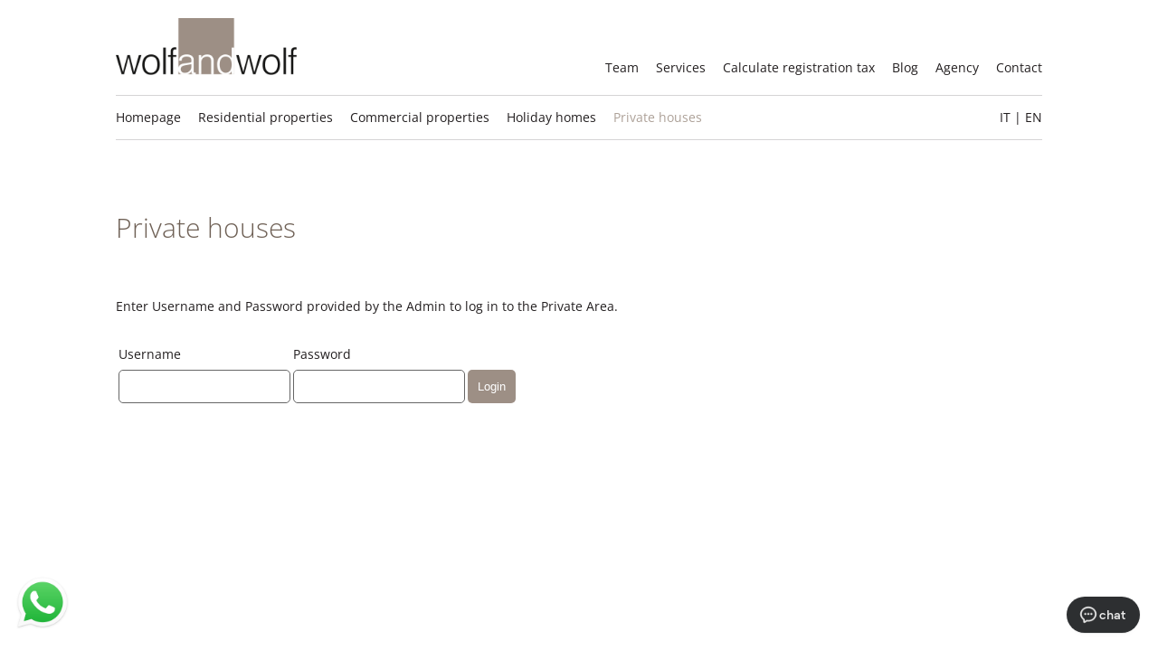

--- FILE ---
content_type: text/html; charset=UTF-8
request_url: https://wolfandwolf.it/private.php?lang_id=2
body_size: 3776
content:

<!DOCTYPE html>
<html lang="en">
<head>
<meta http-equiv="Content-Type" content="text/html; charset=UTF-8" />
<title>Wolf and Wolf - real estate milano, annunci immobiliari centro milano, investimenti immobiliari milano, immobili di prestigio milano, agenzia immobiliare milano, agenzie immobiliari lusso milano, compravendita immobiliare, agenzie immobiliari milano centro, agenzie immobiliari internazionali milano</title>
<meta name="keywords" content="real estate milano, annunci immobiliari centro milano, investimenti immobiliari milano, immobili di prestigio milano, agenzia immobiliare milano, agenzie immobiliari lusso milano, compravendita immobiliare, agenzie immobiliari milano centro, agenzie immobiliari internazionali milano">
<meta name="description" content="Wolf and Wolf">
<meta name="DC.Title" content="Wolf and Wolf">
<meta name="author" content="Eden Design">
<meta name="copyright" content="Wolf and Wolf">
<meta name="owner" content="Wolf and Wolf" />
<meta name="robots" content="index, follow">
<meta name="viewport" content="width=device-width">
<meta name="facebook-domain-verification" content="2ckica9rd8v240el0mo2rlfth1jpx9" />

<link rel="shortcut icon" href="favicon.ico" type="image/x-icon">
<link rel="icon" href="favicon.ico" type="image/x-icon">
<link rel="apple-touch-icon" href="/favicon.png">

<link href="ww_style.css" rel="stylesheet" type="text/css" />

<!-- JQUERY -->
<script type="text/javascript" src="js/jquery-1.11.0.min.js"></script>
<script type="text/javascript" src="js/jquery-migrate-1.2.1.min.js"></script>
<script type="text/javascript" src="js/jquery.cycle.all.latest.js"></script>

<!-- FANCYBOX -->
<link type="text/css" href="js/jquery.fancybox.css" rel="stylesheet" media="screen" />
<script type="text/javascript" src="js/jquery.fancybox.pack.js"></script>
<script type="text/javascript" src="js/jquery.easing.pack.js"></script>

<script src="js/masonry.pkgd.min.js"></script>

<!-- SLICK -->
<link rel="stylesheet" type="text/css" href="js/slick.css"/>
<script type="text/javascript" src="js/slick.js"></script>

<script>
    var $anchor = '';
           $(function() {
               $('#totop, .riempimento_1, .up, .sposta').bind('click',function(event){
                   $('#menu-mobile').fadeOut(500);
           $anchor = $(this);                  
                   $('body,html').stop().animate({
                       scrollTop: ($($anchor.attr('href')).offset().top-89)
                   }, 800,'easeInOutExpo');
        event.preventDefault();
                });
           });
</script>

<script type="text/javascript">
$(document).ready(function() {

    $("a.group").fancybox({ 'overlayColor': 'white', 'overlayOpacity': 0.9, 'zoomSpeedIn': 300, 'zoomSpeedOut': 200});  

    $('#slideshow').slick({
		fade: true,
		autoplay:true,
		autoplaySpeed: 6000,
		pauseOnHover: false,
        prevArrow: '<div class="prev"><img class="slick_prev" src="images/arrow_prev.png"></div>',
        nextArrow: '<div class="next"><img class="slick_next" src="images/arrow_next.png"></div>'
    });	
	
	$('#slideshow_contatti').slick({
		fade: true,
		autoplay:true,
		autoplaySpeed: 6000,
		pauseOnHover: false,
        prevArrow: '<div class="prev"><img class="slick_prev" src="images/arrow_prev.png"></div>',
        nextArrow: '<div class="next"><img class="slick_next" src="images/arrow_next.png"></div>'
    });	
	
	$('#slideshow_valutazione').slick({
		fade: true,
		autoplay:true,
		autoplaySpeed: 6000,
		pauseOnHover: false,
        prevArrow: '<div class="prev"><img class="slick_prev" src="images/arrow_prev.png"></div>',
        nextArrow: '<div class="next"><img class="slick_next" src="images/arrow_next.png"></div>'
    });	
	
	var altezza = $(window).height(); 
    var larghezza = $(window).width();
	var larghezza_immobile = $('.immobile').width();
	var larghezza_gall_image = $('.gall_image').width();	
 
    $('#slideshow').css('height', altezza);
    $('.slide').css('height', altezza);
    $('.immagine_slide').css('height', altezza);
    $('.overlay').css('height', altezza);
	$('.immagine_immobile').css('height', larghezza_immobile/1.5);	
	$('.gall_image').css('height', larghezza_gall_image/1.6);
	$('.riempimento_1').css('height', '100%');
	
	var altezza_gall_image = $('.gall_image').height();	
	$('.dettaglio_box').css('height', altezza_gall_image/2.08);
	
	var altezza_dettaglio_box = $('.dettaglio_box').height();
	$('.boxes img').css('top', altezza_dettaglio_box/2-20);
		
	$('.riempimento_2').hide();
	$('#trigger_gallery').hide();		
		
	$('#trigger_video').click(function() {
		$('.riempimento_1').fadeOut(200, function() {
			$('.riempimento_2').fadeIn();
			$('#trigger_video').hide();
			$('#trigger_gallery').show();
		});
	});		
		
	$('#trigger_gallery').click(function() {
		$('.riempimento_2').fadeOut(200, function() {
			$('.riempimento_1').fadeIn();
			$('#trigger_gallery').hide();
			$('#trigger_video').show();
		});
	});
	
	$('#ham').click(function() {
		$('.bottom_navigation').fadeIn(200);
		$('.top_navigation').addClass('fixato');
		$('body').css('overflow', 'hidden');		
	});
	
	$('#close').click(function() {
		$('.bottom_navigation').fadeOut(200);
		$('.top_navigation').removeClass('fixato');
		$('body').css('overflow', 'unset');
	});
	
	var larghezza_immagine_servizio = $('.immagine_servizio').width();	
	$('.immagine_servizio').css('height', larghezza_immagine_servizio / 2);
});
	
$(window).load(function() {		
		
	$('#gallery').masonry({
    	itemSelector: '.group'
    });		
});	
	
$(window).resize(function() {
		
	var altezza = $(window).height(); 
    var larghezza = $(window).width();
	var larghezza_immobile = $('.immobile').width();
	var larghezza_gall_image = $('.gall_image').width();	
 
    $('#slideshow').css('height', altezza);
    $('.slide').css('height', altezza);
    $('.immagine_slide').css('height', altezza);
	$('.immagine_slide').css('width', larghezza);
    $('.overlay').css('height', altezza);
	$('.overlay').css('width', larghezza);
	$('.slide').css('width', larghezza);
	$('.immagine_immobile').css('height', larghezza_immobile/1.5);
	$('.gall_image').css('height', larghezza_gall_image/1.6);
	$('.riempimento_1').css('height', '100%');
	
	var larghezza_immagine_servizio = $('.immagine_servizio').width();	
	$('.immagine_servizio').css('height', larghezza_immagine_servizio / 2);
	
	var altezza_gall_image = $('.gall_image').height();	
	$('.dettaglio_box').css('height', altezza_gall_image/2.08);
		
	var altezza_dettaglio_box = $('.dettaglio_box').height();
	$('.boxes img').css('top', altezza_dettaglio_box/2-20);

    $('#slideshow').slick({
		fade: true,
		autoplay:true,
		autoplaySpeed: 6000,
		pauseOnHover: false,
        prevArrow: '<div class="prev"><img class="slick_prev" src="images/arrow_prev.png"></div>',
        nextArrow: '<div class="next"><img class="slick_next" src="images/arrow_next.png"></div>'
    });	
	
});	
</script>

<script src="https://wosnic-voice-ball-3ffd2d055517.herokuapp.com/api/embed" data-project-id="628" data-color="392f7c" data-bg-color="392f7c" data-ball-size="80" data-loading="lazy" data-class="wosnic-widget-iframe"> </script>
<script src="https://wosnic-widget-script-11a901c00ee3.herokuapp.com/?serviceId=68e8b936843773b286ccdbff"></script>

</head>
<body>

<div id="navigation">

	<div class="wrapper">

		<div class="top_navigation">

			<a href="homepage"><img src="images/logo_wolfandwolf.png" id="logo_home" alt="Wolf&Wolf" border="0"></a>
			<a href="homepage"><img src="images/logo_wolfandwolf_black.png" id="logo" alt="Wolf&Wolf" border="0"></a>
			
			<img src="images/ham.png" id="ham" class="mobile" alt="Menu" border="0">

			<div class="menu_right nomobile">
				<a href="team" class="menubutt ">Team</a>
				<a href="services" class="menubutt ">Services</a>
				<a href="calculate-registration-tax" class="menubutt ">Calculate registration tax</a>
				<a href="en-blog" class="menubutt ">Blog</a>
				<a href="agency" class="menubutt ">Agency</a>
                <a href="contact" class="menubutt ">Contact</a>
			</div>

		</div>

		<div class="bottom_navigation">
			
			<img src="images/logo_wolfandwolf.png" id="logo_mobile" class="mobile" alt="Wolf&Wolf" border="0">			
			<img src="images/close.png" id="close" class="mobile" alt="Close" border="0">

			<div class="menu_left">
				<a href="homepage" class="nomobile menubutt ">Homepage</a>
				<a href="residential-properties" class="menubutt ">Residential properties</a>
				<a href="commercial-properties" class="menubutt ">Commercial properties</a>
				<a href="holidays-properties" class="menubutt ">Holiday homes</a>
				<a href="private-houses" class="menubutt active">Private houses</a>			
			</div>
			
			<div class="menu_right mobile">
				<a href="team" class="menubutt ">Team</a>
				<a href="services" class="menubutt ">Services</a>
				<a href="property-valuation" class="menubutt mobile ">Property Valuation</a>
                <a href="certify-property" class="menubutt mobile ">Certify Property</a>
				<a href="calculate-registration-tax" class="menubutt ">Calculate registration tax</a>
                <a href="en-blog" class="menubutt ">Blog</a>
				<a href="agency" class="menubutt ">Agency</a>   
                <a href="contact" class="menubutt ">Contact</a>              
			</div>
			
			<div class="menu_right">
				<a href="private.php?lang_id=1&id=0" class="menubutt lang">IT</a>
				<span class="sep_lang">|</span>
				<a href="private.php?lang_id=2&id=0" class="menubutt lang">EN</a>
			</div>

		</div>

	</div>

</div>


	<style type="text/css">
		
		#navigation {
    		position: relative;
    		color: #231F20;
		}		
		a.menubutt {
    		color: #231F20 !important;
		}		
		.bottom_navigation {
    		border-top: 1px solid #231f2030;
    		border-bottom: 1px solid #231f2030;
		}		
		#logo_home {
			display:none;
		}		
		#logo {
			display: inline-block;
		}		
		#ham {
			filter:brightness(0);
		}
		
		@media screen and (max-width: 999px) {
			
			.top_navigation {
				border-bottom: 1px solid #231f2030;
			}
		}

	</style>
    

<div id="main">

    <div class="sezione">
    
        <div class="wrapper">
        
            <div class="separatore"></div>
            <div class="separatore"></div>				
            <div class="separatore"></div>
            <div class="title">Private houses</div>
            
            <div class="separatore"></div>
            
                        
            	Enter Username and Password provided by the Admin to log in to the Private Area.                <div class="separatore"></div>
                
                <form action="private.php?lang_id=2" method="POST" style="display:inline;" id="private_houses_form">
                    <table border="0" align="left" cellpadding="0" cellspacing="3">
                    
                    <tr>
                      <td>Username<br/><input type="text" name="login_user" id="kt_login_user" value="" /></td>
                      <td>Password<br/><input type="password" name="login_password" id="kt_login_password" value="" /></td>
                      <td>&nbsp;<br/><input type="submit" name="login" id="kt_login1" value="Login" /></td>
                    </tr>
                    </table>
                </form>
            
                <div class="separatore"></div>
                <div class="separatore"></div>
                <div class="separatore"></div>
                <div class="separatore"></div>
                <div class="separatore"></div>				
                <div class="separatore"></div>
			
			            
            
            <div class="separatore"></div>
            <div class="separatore"></div>				
            <div class="separatore"></div>
            <div class="separatore"></div>
            <div class="separatore"></div>
            <div class="separatore"></div>				
            <div class="separatore"></div>
            <div class="separatore"></div>
            <div class="separatore"></div>				
            <div class="separatore"></div>
            
        </div>
        
    </div>
    
</div>

<div class="separatore"></div>

<div id="footer">

	<a style="position:fixed;bottom:15px;left:15px;z-index:2147483648 !important;" href="https://wa.me/3534804754" target="_blank"><img src="images/WhatsApp_icon.png" alt="WhatsApp" title="WhatsApp" width="64" border="0" /></a>

	<div class="wrapper">

		<img src="images/logo_wolfandwolf.png" class="logo_footer" border="0" alt="Wolf&Wolf">

		<div class="separatore"></div>

		<div class="col_foo col_foo_1">
			© Wolf and Wolf Srl a socio unico
			<br /><br />
			Sede operativa:<br />
            Via Bernardino Telesio, 23 A<br />
			20145 Milano<br /><br />
			<a href="mailto:info@wolfandwolf.it">info@wolfandwolf.it</a><br />
			t. +39 02 84964381
		</div>

		<div class="col_foo col_foo_2">
			Sede legale:<br /><br />
			Via Giovanni Mayr, 10<br />
            20122 Milano<br />
			<a href="mailto:info@wolfandwolf.it">wolfandwolfsrl@legalmail.it</a><br />
			CF e P.IVA 08838740960 <br />
			REA MI-2052329<br />
            Capitale Sociale € 10.000,00 i.v.
		</div>

		<div class="col_foo col_foo_3">
			<a href="residential-properties" class="footerbutt ">
			Residential properties</a><br />
			<a href="commercial-properties" class="footerbutt ">
			Commercial properties</a><br />
			<a href="holidays-properties" class="footerbutt ">
			Holidays properties</a><br />
			<a href="private-houses" class="footerbutt ">
			Private houses</a>		<br />	
			<a href="team" class="footerbutt ">Team</a><br />
			<a href="services" class="footerbutt ">
			Services</a><br />
            <a href="agency" class="footerbutt ">Agency</a><br />  
			<a href="contact" class="footerbutt ">
			Contact</a>
		</div>

		<div class="col_foo col_foo_4">
			<a href="certify-property" class="footerbutt">
			Certify property</a><br />
			<a href="property-valuation" class="footerbutt">
			Valuate your property with us</a><br />
			<a target="_blank" href="https://www.iubenda.com/privacy-policy/82761547" class="footerbutt">Privacy policy</a><br />
			<a href="#" class="iubenda-cs-preferences-link footerbutt">Cookie Policy</a><br />
            <br />
			<a href="private.php?lang_id=1&id=0">IT</a>
			<span class="foosep">|</span>
			<a href="private.php?lang_id=2&id=0">EN</a>
			<br /><br />
			<div class="socials">
				<a target="_blank" href="https://www.linkedin.com/company/wolf-and-wolf-s.r.l."><img src="images/in.png" alt="LinkedIn" border="0"></a>
				<a target="_blank" href="https://facebook.com/wolfandwolfmilano"><img src="images/fb.png" alt="Facebook" border="0"></a>
				<a target="_blank" href="https://www.instagram.com/wolf.and.wolf.immobiliare/"><img src="images/ig.png" alt="Instagram" border="0"></a>
				<a target="_blank" href="https://www.google.it/maps/place/Wolf+and+Wolf+S.r.l./@45.4705395,9.1600796,17z/data=!3m1!4b1!4m6!3m5!1s0x4786c15202f242d3:0x703cb00113a5e9c0!8m2!3d45.4705358!4d9.1626545!16s%2Fg%2F11cp5zmwjz?entry=ttu"><img src="images/maps.png" alt="Google Maps" border="0"></a>
				<a href="en-blog"><img src="images/blog.png" alt="Blog" border="0"></a>
			</div>			
			<a href="#navigation" class="up mobile"><img src="images/up.png" alt="Up" border="0"></a>
		</div>

	</div>

</div>

        
<script type="text/javascript">
var _iub = _iub || [];
_iub.csConfiguration = {"invalidateConsentWithoutLog":true,"consentOnContinuedBrowsing":false,"lang":"en-GB","floatingPreferencesButtonDisplay":"bottom-right","siteId":2526178,"perPurposeConsent":true,"cookiePolicyId":82761547, "banner":{ "closeButtonRejects":true,"acceptButtonDisplay":true,"customizeButtonDisplay":true,"explicitWithdrawal":true,"position":"float-bottom-center","acceptButtonColor":"#716359","acceptButtonCaptionColor":"white","customizeButtonColor":"#ada198","customizeButtonCaptionColor":"white","rejectButtonColor":"#c7c7c6","rejectButtonCaptionColor":"white","textColor":"#686868","backgroundColor":"#ffffff","rejectButtonDisplay":true,"listPurposes":true }};
</script>
<script type="text/javascript" src="//cdn.iubenda.com/cs/iubenda_cs.js" charset="UTF-8" async></script>
        

<style type="text/css">
.iubenda-tp-btn iubenda-cs-preferences-link {
	z-index: 0 !important;
	display: none !important;
	opacity: 0 !important;
}
.iubenda-tp-alert-btn[data-tp-float]:not([data-tp-anchored]), .iubenda-tp-btn:not(.iubenda-floatable-tb-btn)[data-tp-float]:not([data-tp-anchored]), .iubenda-uspr-btn[data-tp-float]:not([data-tp-anchored]) {
    margin: 16px !important;
    opacity: 0 !important;
}
</style>
</body>
</html>

--- FILE ---
content_type: text/css
request_url: https://wolfandwolf.it/ww_style.css
body_size: 4803
content:
* {margin:0; padding:0;}

@font-face {
    font-family: 'Eden-Regular';
    src: url('fonts/Eden-Regular.eot');
    src: url('fonts/Eden-Regular.eot?#iefix') format('embedded-opentype'),
        url('fonts/Eden-Regular.woff2') format('woff2'),
        url('fonts/Eden-Regular.woff') format('woff'),
        url('fonts/Eden-Regular.ttf') format('truetype'),
        url('fonts/Eden-Regular.svg#HeldaneText-Regular') format('svg');
    font-weight: normal;
    font-style: normal;
    font-display: swap;
}

@font-face {
    font-family: 'Cormorant-Regular';
    src: url('fonts/Cormorant-Regular.eot');
    src: url('fonts/Cormorant-Regular.eot?#iefix') format('embedded-opentype'),
        url('fonts/Cormorant-Regular.woff2') format('woff2'),
        url('fonts/Cormorant-Regular.woff') format('woff'),
        url('fonts/Cormorant-Regular.ttf') format('truetype'),
        url('fonts/Cormorant-Regular.svg#Cormorant-Regular') format('svg');
    font-weight: normal;
    font-style: normal;
    font-display: swap;
}



@font-face {
    font-family: 'OpenSans-Medium';
    src: url('fonts/OpenSans-Medium.eot');
    src: url('fonts/OpenSans-Medium.eot?#iefix') format('embedded-opentype'),
        url('fonts/OpenSans-Medium.woff2') format('woff2'),
        url('fonts/OpenSans-Medium.woff') format('woff'),
        url('fonts/OpenSans-Medium.ttf') format('truetype'),
        url('fonts/OpenSans-Medium.svg#OpenSans-Medium') format('svg');
    font-weight: normal;
    font-style: normal;
    font-display: swap;
}

@font-face {
    font-family: 'OpenSans-Light';
    src: url('fonts/OpenSans-Light.eot');
    src: url('fonts/OpenSans-Light.eot?#iefix') format('embedded-opentype'),
        url('fonts/OpenSans-Light.woff2') format('woff2'),
        url('fonts/OpenSans-Light.woff') format('woff'),
        url('fonts/OpenSans-Light.ttf') format('truetype'),
        url('fonts/OpenSans-Light.svg#OpenSans-Light') format('svg');
    font-weight: normal;
    font-style: normal;
    font-display: swap;
}

@font-face {
    font-family: 'OpenSans-Regular';
    src: url('fonts/fonts/OpenSans-Regular.eot');
    src: url('fonts/OpenSans-Regular.eot?#iefix') format('embedded-opentype'),
        url('fonts/OpenSans-Regular.woff2') format('woff2'),
        url('fonts/OpenSans-Regular.woff') format('woff'),
        url('fonts/OpenSans-Regular.ttf') format('truetype'),
        url('fonts/OpenSans-Regular.svg#OpenSans-Regular') format('svg');
    font-weight: normal;
    font-style: normal;
    font-display: swap;
}

body {
    font-family: 'OpenSans-Regular';
    font-size: 14px;
	line-height: 20px;
    color: #231F20;
	min-width: 520px;
}

#slideshow {
    width: 100%;
}
#slideshow_contatti {
    width: 100%;
	height: 300px;
}
#slideshow_valutazione {
    width: 100%;
	height: 600px;
}
.slide_contatti .immagine_slide {
	width: 100%;
	height: 300px !important;
}
.slide_valutazione .immagine_slide {
	width: 100%;
	height: 600px !important;
}
.slide, .immagine_slide, .overlay {
    width: 100%;
    background-size: cover;
    background-position: center center;
}

.slideinfo {
    position: absolute;
    color: white;
    z-index: 9;
    bottom: 60px;
    left: 10%;
}

.slide {
	position: relative;
}
.homespecial {
	background-image: url(images/milano.jpg);
	background-size: 75%;
	background-position: right -150px;
	background-repeat: no-repeat;
}
.overlay {
    position: absolute;
	z-index:8
}
ul {
	list-style: inside;
}
.overlay {
    background: rgb(0,0,0);
    background: linear-gradient(0deg, rgba(0,0,0,0.5032606792717087) 0%, rgba(0,0,0,0) 50%, rgba(0,0,0,0.5) 100%);
}

.slidetitle {
    font-size: 46px;
    line-height: 44px;
    font-family: 'Cormorant-Regular';
    position: absolute;
    color: white;
    z-index: 9;
    bottom: 140px;
	width: 40%;
    left: 10%;
}

.slidesubtitle {
    text-transform: uppercase;
	
	position: absolute;
    color: white !important;
    z-index: 9;
    bottom: 80px;
    right: 10%;
}

.slidesubtitle:hover {
	opacity:.8;
}

.slidesubtitle img {
    display: inline-block !important;
    filter: brightness(100);
}

#navigation {
    position: absolute;
    top: 20px;
    left: 0;
    width: 100%;
    color:white;
    z-index: 99;
}

#logo {
    width: 200px;
    float:left;
	display: none;
}

#logo_home {
    width: 200px;
    float:left;
}

.menu_right {
    float: right;
}

.menu_left {
    float: left;
}

.menu_right .menubutt {
    margin: 0px 0px 0px 15px;
}
.menu_left .menubutt {
    margin: 0px 15px 0px 0px;
}

.slick-slide {
	widows: 100% !important;
	height: 100% !important;
}
.lang {
    margin:0 !important;
}

.top_navigation {
    overflow: hidden;
}

.top_navigation .menu_right {
    margin-top:45px;
}

.logo_paragrafo {
	    max-width: 200px;
}

.bottom_navigation {
    overflow: hidden;
    padding: 14px 0px;
    border-top: 2px solid #ffffff5e;
    border-bottom: 2px solid #ffffff5e;
    margin-top: 20px;
}

a.menubutt {
    color:white !important;
	padding-bottom: 2px;
}

.wrapper {
    width: 80%;
    margin: 0 auto;
	max-width: 1600px;
}

#footer {
    background-color: #231F20;
	background-image: url(images/footer_back.jpg); 
	background-position: center center;
	background-size: cover;
    padding: 50px 0px 70px 0px;
    color: white;
    overflow: hidden;
    font-size: 12px;
}
.logo_footer {
    width: 190px;
}

.footerbutt {
    color: white !important;
    display: inline-block;
}

#footer a {
    color: white !important;
}

#footer a:hover {
	color:#ada198 !important;
}

#bottom_footer {
    border-top: 1px solid #ffffff5e;
    padding: 11px 0px 11px 0px;
    display: inline-block;
    width: 100%;
    margin-top: 70px;
}

.separatore {
    height: 30px;
}

.col_foo {
    display: inline-block;
    width: 25%;
    margin-top: 30px;
}
.col_foo_4 {
    width: 23%;
}

.footerbutt img {
    width: 20px;
    display: inline-block;
    vertical-align: middle;
    margin-top: -4px;
    margin-right: 10px;
}

.socials {
    margin-top: -7px;
}

.socials img {
    width: 20px;
    display: inline-block;
    margin-right: 5px;
}

.title {
    color: #6F6156;
    font-size: 30px;
    font-family: 'OpenSans-Light';
    margin-bottom: 20px;
    line-height: 54px;
	display: inline-block;
}

.title_immobile {
	font-family: 'Cormorant-Regular';
}

.name_team_member {
	font-family: 'Cormorant-Regular';
	font-size: 30px;
}

.image_team_member {
	 width: 35%;
	display: inline-block;
    vertical-align: top;
}

.image_post {
	width: 25%;
	display: inline-block;
    vertical-align: top;
}

.owner .image_team_member {
	 width: 30%;
	display: inline-block;
    vertical-align: top;
}

.owner .text_team_member {
    width: 65%;
}

.owner {
	border-bottom:none !important;
	 width: 70% !important;
}

.image_team_member img {
	width: 100%;
}

.image_post img {
	width: 100%;
}

.team_member {
    /* width: 70%; */
    padding-bottom: 40px;
    margin-bottom: 40px;
    width: 46%;
    /* border-bottom: 1px solid #231f2030; */
    display: inline-block;
    margin-right: 3%;
}

.post_item {
	padding-bottom: 40px;
    margin-bottom: 40px;
    width: 46%;
    display: inline-block;
    margin-right: 3%;
	vertical-align: top;
}

.radio {
	display: inline-block;
}
.radio label {
	margin-left: 5px;
	margin-right: 10px;
}

.highlighted {
	border-bottom: none !important;
	width: 97% !important;
}

.highlighted .image_post {
	width: 40%;
	display: inline-block;
    vertical-align: top;
}

.highlighted .text_post {
    width: 55%;
}

.title_post {
    font-family: 'Cormorant-Regular';
    font-size: 30px;
    display: block;
    margin-top: 13px;
    line-height: 32px;
}

.title_post_detail {
    font-family: 'Cormorant-Regular';
    font-size: 40px;
    display: block;
    margin-top: 13px;
    line-height: 42px;
}

.testo_pagina {
	 width: 70%;
}
.text_team_member {
    width: 60%;
	margin-top:10px;
    display: inline-block;
    vertical-align: top;
    margin-left: 4%;
}

.line {
    height: 1px;
    background-color:  #231f2030;
    margin-bottom: 90px;
}

.text_post {
    width: 70%;
	/* margin-top: 10px; */
    display: inline-block;
    vertical-align: top;
    margin-left: 4%;
}

.servizio {
	width: 32%;
    display: inline-block;
    margin: 0.8%;
}

.immagine_servizio {
    width: 100%;
    height: 200px;
    background-size: cover;
    background-position: center center;
    display: inline-block;
    vertical-align: top;
	margin-bottom: 25px;
}

.testo_servizio {
    display: inline-block;
    vertical-align: top;
    width: 100%;
    margin-left: 0;
}

.dettaglio_icone {
	margin-top:20px;
}

.dettaglio_moreinfo span {
    float: left;
    padding: 7px 10px;
    margin: 5px 5px 0px 0px;
    border: 1px solid #ccc;
}


.dettaglio_moreinfo {
	    overflow: hidden;
}
.minititle {
    color:#6F6156;
    font-size: 21px;
    font-family: 'OpenSans-Light';
    margin-bottom: 20px;
	    display: inline-block;
}

.subtitle {
    text-transform: uppercase;
    color:#6F6156;
	display: none;
}

.colonna_sx {
    width: 47%;
    margin-right: 2%;
    display: inline-block;
    vertical-align: middle;
}

.colonna_dx {
    width: 47%;
    margin-left: 2%;
    display: inline-block;
    vertical-align: middle;
}

.icon_arrow {
    width: 22px;
    display: inline-block;
    vertical-align:middle;
    margin-left: 8px;
    margin-top: -1px;
}

.butt {
    border: 1px solid black;
    border-radius: 5px;
    padding: 7px 20px 7px 20px;
    display: inline-block;
	cursor:pointer;
}


.butt:hover > img {
	filter:brightness(10);
}
.butt_right {
    float: right;
    margin-top: 0px;
}

.butt.butt_white {
    background-color:white !important;
    border-color:white !important;
}
.butt.butt_home {
    background-color:white !important;
    border-color:white !important;
	position: absolute;
	bottom: 70px;
	left: 10%;
	width: 150px;
	z-index: 999999;
	
}
.butt:hover {
	background-color:#9D8F85 !important;
	color:white;
	border: 1px solid #9D8F85 !important;
}

.butt img {
	-webkit-transition: all 0.5s;
    -moz-transition: all 0.5s;
}

.fascia_immagine {
    padding:60px 0px;
    color: white;
	    background-size: cover;
    background-position: center center;
}

.fascia_immagine .title {
    color: white;
}

.in_evidenza {
	background-color:#f2f2f2;
}

.immobile {
    background-color: white;
    overflow: hidden;
    display: inline-block;
    width: 32%;
    margin: 0.8%;
	vertical-align: top;
	box-shadow: 0px 0px 23px #cccccc61;
	-webkit-transition: all 0.5s;
    -moz-transition: all 0.5s;
}

.immobile:hover {
	filter: none !important;
	    /*box-shadow: 0px 0px 10px #00000078;*/
}

.immagine_immobile {
    background-image: url(images/slide.jpg);
    background-size: 100% 100%;
    background-position: center center;
	position: relative;
	-webkit-transition: all 0.5s;
    -moz-transition: all 0.5s;
}

.immobile:hover > .immagine_immobile {
	   background-size: 110% 110%;
}

.ico {
    background-color: white;
    overflow: hidden;
    display: inline-block;
    width: 32%;
	height: 200px;
    margin: 0.5%;
	vertical-align: top;
	-webkit-transition: all 0.5s;
    -moz-transition: all 0.5s;
	background-size: cover;
	background-position: center center;
}

.overlay_quadrato_box {
	position: absolute;
    z-index: 1;
    width: 100%;
    height: 100%;
    background-color: #00000061;
}


.tipologia {
    margin-left: 5%;
    color: white;
    text-transform: uppercase;
	font-size:11px;
	bottom:20px;
	z-index: 9;
	position: absolute;
}

.badge {
    background-color: #6F6156;
    display: inline-block;
    color: white;
    padding: 4px 10px;
    border-radius: 5px;
    margin-top: 20px;
    margin-left: 5%;
	z-index: 9;
	position: relative;
}
.sepino {
	color: #CCCCCC;
}
.prezzo {
    color: white;
    text-transform: uppercase;
	font-size: 17px;
	z-index: 9;
	position: relative;
}

.overlay_lista_immobile {
    background: rgb(0,0,0);
    background: linear-gradient(0deg, rgba(0,0,0,0.5032606792717087) 0%, rgba(0,0,0,0) 100%);
    position: absolute;
    width: 100%;
    height: 100%;
    top: 0;
    opacity: .6;
}

.info_immobile {
	padding: 5%;
}

.infos {
	color:#6F6156;
}

.nome_immobile {
    font-size: 16px;
    margin-top: 10px;
    margin-bottom: 5px;
}

.sep {
    height: 14px;
    width: 1px;
    background-color: #c3c3c3;;
    position: relative;
    display: inline-block;
    vertical-align: middle;
    margin: 0px 2px;
}

.dati {
}

.dato {
    color: #6F6156;
    width: 31%;
    display: inline-block;
    margin-top: 24px;
}

.dato span {
	color:#231F20;
}

.colonna_mappa svg {
	width:390px;
	height: 390px;
}

.colonna_mappa {
	text-align: center;
}
.blocco {
    width: 24%;
    display: inline-block;
    background-size: cover;
    background-position: center center;
    margin: 0.8%;
    color: white !important;
    font-size: 22px;
    padding: 55px 4%;
    font-family: 'OpenSans-Light';
	position: relative;
}

.blocco span {
    position: relative;
    z-index: 9;
}

.overlay_blocco {
    background: rgb(0,0,0);
    background: linear-gradient(90deg, rgba(0,0,0,0.5032606792717087) 0%, rgba(0,0,0,0) 100%);
    position: absolute;
    width: 100%;
    height: 100%;
    top: 0;
    left: 0;
    z-index: 0;
}

svg g:hover > path {
	fill: #D1C6BD;
}

.slick_prev {
    display: inline;
    position: absolute;
    z-index: 999;
    left: 2%;
    top: 50%;
    margin-left: 40%;
	opacity:0;
	-webkit-transition: all 0.8s;
    -moz-transition: all 0.8s;
}

.slick_next {
    display: inline;
    position: absolute;
    z-index: 999;
	opacity:0;
    top: 50%;
    margin-left: 40%;
	-webkit-transition: all 0.8s;
    -moz-transition: all 0.8s;
}

.next {
    display: block;
    height: 100%;
    position: absolute;
    top: 0;
    right: 0;
	z-index:1;
    padding: 0 10% 0px 0px;
}

.prev {
    display: block;
    height: 100%;
    position: absolute;
    top: 0;
    left: 0;
	z-index:1;
    padding: 0 10% 0px 0px;
}

.prev:hover > .slick_prev {
	opacity:1;
	margin-left: 36%;
}

.next:hover > .slick_next {
	opacity:1;
	margin-left: 44%;
}

.butt.submit {
	background-color:#ADA198;
	color:white !important;
	border-color:#ADA198;
}

.calcolo-compravendita p.submit input {
	background-color:#ADA198 !important;
	color:white !important;
	border:0 !important;
}

.calcolo-imposta p.submit input {
	background-color:#ADA198 !important;
	color:white !important;
	border:0 !important;
}


p.submit {
	display:inline-block;
}

.filtri {
    position: absolute;
	top: 230px;
	right: 10%;
	width: 80%;
	text-align: right;
}

.menubutt.active {
	/*border-bottom:1px solid #231F20;*/
	color:#ada198 !important;
}

.linea {
	height: 1px;
	background-color:#231f2030;
	width: 100%;
	margin:30px 0px;
}

.dettaglio_prezzo {
    font-size: 27px;
    font-family: 'OpenSans-Light';
    color: #6F6156;
    margin-top: 0px;
}

.dettaglio_icona {
    display: inline-block;
    margin: 16px 15px 0px 0px;
	font-family: 'OpenSans-medium';
}

.dettaglio_icona img {
    height: 19px;
    display: inline-block;
    vertical-align: middle;
    margin-top: -1px;
    margin-right: 9px;
}

.col_dettaglio_1 {
	width: 56%;
	display: inline-block;
}

.col_dettaglio_2 {
    width: 35%;
    display: inline-block;
    vertical-align: top;
    margin-left: 8%;
}

.col_info {
	    width: 40%;
    display: inline-block;
}

.col_info span {
	font-family: 'OpenSans-medium';
	text-transform: uppercase;
	display: block;
	margin:20px 0px;
}

.boxes {
    width: 27%;
    display: inline-block;
    vertical-align: top;
}

.dettaglio_box {
    position: relative;
    width: 100%;
    height: 156px;
    margin-right: 0;
    display: block;
    /*margin-bottom: 21px;*/
	margin-bottom: 7%;
	-webkit-transition: all 0.5s;
    -moz-transition: all 0.5s;
}

.dettaglio_box span {
    /* margin-top: 560px; */
    position: relative;
    margin-top: -35px;
    display: inline-block;
    vertical-align: top;
    text-align: center;
    width: 100%;
	color:white;
    text-transform: uppercase;
    font-size: 12px;
    font-family: 'OpenSans-Medium';
	z-index: 2;
}

.gall_image {
    display: inline-block;
    /* width: 90%; */
    width: 71%;
    margin-right: 1.5%;
}

.riempimento_1:hover {
	opacity:1;
	filter:brightness(1.2);
}

.riempimento_1 {
	display: inline-block;
    /* width: 90%; */
    width: 100%;
	height: 100%;
    background-size: cover;
    background-position: center center;
	position: relative;
}

.riempimento_2 {
	display:none;
}

.riempimento_2 iframe {
	    width: 100% !important;
    height: 100% !important;
}

.pic {
	width:100%;
	
}

#gallery .group {
	width:24%;
	display: inline-block;
	vertical-align:top;
	margin:0.4% 0.5%;
	
}

.boxes img {
    position: absolute;
    z-index: 9;
    width: 40px;
    left: 50%;
    top: 34%;
	margin-left: -20px;
}

#media .butt {
	position: absolute;
	margin-left: 30px;
	   z-index: 9;
	bottom:40px;
}

.quadrato_box {
    width: 100%;
    height: 100%;
    position: relative;
    background-size: cover;
    background-position: center center;
    top: 0;
    left: 0;
}

.icons_share img {
    height: 19px;
    display: inline-block;
    vertical-align: middle;
    margin-top: -1px;
    margin-right: 12px;
}

.icons_share {
	text-align:right;
	margin-top: 15px;
}

#info_form {
	box-shadow: 0px 0px 23px #cccccc61;
    padding: 9%;
    margin-top: 40px;
}

#info_form input, #info_form textarea {
    border-radius: 2px;
    padding: 7px 20px 7px 10px;
    border: 1px solid #a6a6a6;
    margin-right: 7px;
    box-shadow: none;
    width: 90%;
	margin-bottom:20px
}

#messaggio {
	font-family: 'OpenSans-Light';
}

#consenso {
	width: auto !important;
	margin-bottom: 0 !important;
}

.planimetria {
    width: 42%;
    margin-top: 20px;
    display: inline-block;
    margin: 20px 1%;
}

.invia {
    background-color: #ADA198 !important;
    width: 100% !important;
    color: white;
    border-radius: 25px !important;
}

#mappa {margin-bottom:-10px}

a:link, a:visited {
    text-decoration: none;
    color:#231F20;
	-webkit-transition: all 0.5s;
    -moz-transition: all 0.5s;
}

a:hover, a:active {
    text-decoration: none;
    filter:brightness(1.2);
}

.mobile {
	display: none !important;
}


.filtri select {
    border-radius: 5px;
    padding: 7px 32px 7px 13px;
    border-color: #a6a6a6;
    margin-right: 7px;
    max-width: 165px;
	font-family: 'Cormorant-Regular';
	font-size: 14px;
}
.filtri input {
	font-family: 'Cormorant-Regular';
	font-size: 14px;
}

#kt_login1 {
    background-color: rgb(157, 143, 133);
    color: white !important;
    border-color: transparent;
}
select {
    -webkit-appearance: none;
    -moz-appearance: none;
    appearance: none;
    background-image: url(images/down.png);
    color: #231F20 !important;
    background-size: 13px;
    background-position: 93% center;
    background-repeat: no-repeat;
    font-size: 13px;
    padding-right: 29px !important; 
	padding: 10px;
	border-radius: 5px;
	border: 1px solid #666666;
	max-width: 200px;
	margin-top: 7px;
	margin-bottom: 10px;
}
input {
    color: #231F20 !important;
    font-size: 13px;
	padding: 10px;
	border-radius: 5px;
	border: 1px solid #666666;
	max-width: 200px;
	margin-top: 7px;
	margin-bottom: 10px;
}

.submit {
	-webkit-appearance: none;
    -moz-appearance: none;
    appearance: none;
}

#main_stampa {
	max-width: 800px;
	width: 90%;
	margin: 0 auto;
	font-size: 12px;
    line-height: 17px;
}
	
#main_stampa .wrapper {
    width: 100%;
}

#main_stampa .separatore {
    height: 10px;
}

#footer_stampa {
	margin-top:30px;
}

#footer_stampa img {
	display:none;
}

#footer_stampa .separatore {
	display:none;
}
#footer_stampa #footer{
	background-color: transparent;
	color: #021420;
	border-top: 1px solid #cccccc;
	padding:30px 0px 50px 0px;
	background-image: none;
}

#footer_stampa .wrapper {
	max-width:800px;
}	

#footer_stampa #footer a:link{
	color: #021420 !important;
}

#footer_stampa #footer .col_foo_3, #footer_stampa #footer .col_foo_4 {
    display:none;
}

#footer_stampa .col_foo {
	margin-top:0;
}



@media screen and (max-width: 1199px) {
	
	body {
		min-width: auto;
	}
	
	.mobile {
	display: block !important;
}
	
	.nomobile {
	display: none !important;
}
	
	#ham {
		
    width: 26px;
    position: absolute;
    right: 0;
    top: 28px;
	z-index: 99;
	
	}
	
	#close {
    width: 21px;
    position: absolute;
    right: 5%;
    top: 51px;
    z-index: 99;
}
	
	.top_navigation {
    overflow: hidden;
    padding-bottom: 25px;
    border-bottom: 1px solid #ffffff5e;
    z-index: 9;
    position: relative;
		height: 50px;
		
}
	
	.fixato {
		width: 90%;
		position: fixed;
		
	}
	
	.colonna_mappa svg {
    	width: 100%;
	}
	
	.colonna_sx {
    	width: 100%;
		margin-right:0;
	}
	
	.colonna_dx {
		width: 100%;
    	margin-left: 0;
	}
	
	.wrapper {
    width: 90%;
	}
	
	.blocco {
    	width: 92%;
    	margin: 10px 0px;
    	padding: 55px 4%;
	}
	
	.separatore {
    	height: 20px;
	}
	
	.title {
    	font-size: 25px;
    	line-height: 32px;
	}
	
	.butt.mobile {
		display: inline-block !important;
	}
	
	.butt_right {
    	float: left;
	}
	
	.immobile {
    	width: 100%;
    	margin: 10px 0px;
	}
	
	.immagine_immobile {
		height: 200px;
	}
	
	.lista_immobili {
		margin-top: 10px;
	}
	
	.slidetitle {
    	font-size: 26px;
    	line-height: 26px;
		font-weight: bold;
		letter-spacing:-1px;
		left: 5%;
		bottom: 168px;
		width: 90%;
	}
	
	.slide .butt {
		left: 5%;
		margin-bottom: 40px;
	}
	
	.slidesubtitle {
    bottom: 50px;
    left: 5%;
    font-size: 12px;
	}
	
	.bottom_navigation {
    overflow: hidden;
    margin-top: 0;
    background-color: #231F20;
    position: fixed;
    left: 0;
    width: 90%;
    padding: 130px 5% 0px 5%;
    top: 0;
    height: 100%;
		display: none;
		z-index: 99;
	}
	
	.menubutt {
		display: block;
		widows: 100%;
	}
	
	.menu_right {
    float: left;
		width: 100%;
		margin-top: 20px;
	}
	
	.menu_left {
    float: left;
    width: 100%;
	}
	
	.menu_left .menubutt {
    margin: 0;
    border-bottom: 1px solid #ffffff5e;
    display: block;
    padding: 7px 0px;
	}
	
	.menu_right .menubutt {
    margin: 0;
    border-bottom: 1px solid #ffffff5e;
    display: block;
    padding: 7px 0px;
	}
	
	.bottom_navigation a.menubutt {
		color:white !important;
	}
	
	.lang {
		border-bottom: none !Important;
    display: inline !important;
	}
	
	#logo_home {
    width: 170px;
		position: absolute;
	}
	
	#logo_mobile {
		width: 170px;
		float: left;
		display: inline-block;
		position: absolute;
		top: 19px;
	}
	
	
	.up {
    
    position: absolute;
    right: 5%;
    margin-top: -33px;
	}
	
	.up img {
		width: 27px;
	}
	
	#logo {
    width: 170px;
		position: absolute;
	}
	
	.logo_footer {
    width: 170px;
	}
	
	.slick_next, .slick_prev {
		display: none !important;
	}
	
	.col_foo {
    	width: 100%;
	}
	.col_foo_4 {
		width: 100%;
	}
	.socials img {
    	width: 30px;
	}
	
	.nome_immobile {
		margin-top: 10px;
	}
	
	.filtri {
		position: relative;
		width: 100%;
		top: 0;
		text-align: left;
		left: 0;
		min-width: auto;
	}
	
	.filtri select, .filtri input {
    	padding: 8px 10px 8px 10px;
    	margin-right: 0;
    	width: 100%;
    	max-width: 400px;
    	margin-bottom: 7px;
	}
	
	#bottom_footer .wrapper div {
		float:left !important;
	}
	
	.bottom_navigation .menubutt.active {
	/*border-bottom:1px solid #231F20;*/
	color:#9D8F85 !important;
}
	
	.bottom_navigation .sep_lang {
    color: white !important;
}
	
	.gall_image {
    display: inline-block;
    width: 100%;
    margin-right: 0;
}
	
	#media .butt {
    position: absolute;
    margin-left: 30px;
    z-index: 9;
    bottom: 20px;
    width: 140px;
    text-align: center;
    left: 50%;
    margin-left: -92px;
}
	
	.boxes {
    width: 100%;
	}
	
	.dettaglio_box {
		width: 49.4%;
		display: inline-block;
		margin-bottom: 0%;
	}
	
	.boxes img {
    width: 28px;
    margin-left: -13px;
}
	
	.col_dettaglio_1 {
    width: 100%;
    display: inline-block;
}
	
	.planimetria {
    width: 100%;
    margin-top: 20px;
    display: inline-block;
    margin: 20px 0;
}
	
	.col_dettaglio_2 {
    width: 100%;
    display: inline-block;
    vertical-align: top;
    margin-left: 0;
}
	
	#info_form {
    padding: 30px;
}
	
	#gallery .group {
    width: 100%;
    display: inline-block;
    vertical-align: top;
    margin: 10px 0;
}
	
	.icons_share {
		text-align:center;
	}
	.ico {
		display: block;
		width: 100%;
		margin-bottom: 10px;
	}
	
	#mappa iframe {
		height:250px !important;
	}
	
	.team_member {
    	width: 100% !important;
		margin-bottom: 0px;
	}
	
	.testo_pagina {
	 	width: 100%;
	}
	
	.text_team_member {
    	width: 100%;
    	margin-top: 30px;
    	display: inline-block;
    	vertical-align: top;
    	margin-left: 0;
	}
	
	.owner .image_team_member {
    	width: 70%;
	}
	
	.owner .text_team_member {
    	width: 100%;
    	margin-left: 0;
    	margin-top: 30px;
	}
	
	#private_houses_form td {
		display:block;
	}
	
	#private_houses_form table {
		width:100%;
	}
	
	#private_houses_form input {
		width:90%;
		padding:10px 5%;
		max-width: 500px;
	}
	
	#kt_login1 {
		width:auto !important;
	}
	
	.servizio {
    	width: 100%;
    	display: inline-block;
    	margin: 0;
    	margin-bottom: 30px;
	}
	
	.servizio .immagine_servizio {
		    height: 130px !important;
	}
	
	.post_item {
    	width: 100%;
		margin-bottom: 0;
	}
	
	.highlighted .image_post {
    	width: 60%;
	}
	
	.highlighted .text_post {
    	width: 100%;
    	margin-left: 0;
    	margin-top: 20px;
	}
	
	.line {
    	margin-bottom: 50px;
	}
	
	#blog .text_team_member {
    	width: 100%;
    	margin-top: 20px;
		border-bottom: 1px solid #231f2030;
    	padding-bottom: 40px;
	}
	
	#blog .image_team_member {
    	width: 60%;
	}
	
	.homespecial {
		background-size: 180%;
    	background-position: center -110px;
	}
	
	#info_form input, #info_form textarea {
    	border-radius: 2px;
    	padding: 7px 5% 7px 5% !important;
    	border: 1px solid #a6a6a6;
    	margin-right: 7px;
    	box-shadow: none;
    	width: 90%;
    	margin-bottom: 20px;
    	max-width: 90%;
		font-family: inherit;
	}
	
	#contactbutt {
		width: auto !important;
    	background-color: #ADA198 !important;
    	color: white !important;
    	border: 0 !important;
	}
	
	.slide_contatti .immagine_slide {
    	height: 250px !important;
	}
	
	#slideshow_valutazione {
    	width: 100%;
    	height: 250px;
		margin-bottom:30px;
	}
	
	.slide_valutazione .immagine_slide {
    	width: 100%;
    	height: 250px !important;
	}
	
	.quadrato_box {
		width:100.4%;
	}

}



--- FILE ---
content_type: text/css; charset=utf-8
request_url: https://wosnic-voice-ball-3ffd2d055517.herokuapp.com/_nuxt/widget.DwhtK-xu.css
body_size: 2767
content:
canvas[data-v-a151d81b]{display:block}.ball[data-v-a151d81b]{animation:pulse-a151d81b .8s ease-in-out infinite alternate,morph-a151d81b 3s ease-in-out infinite;border-radius:50%;transform-origin:center}@keyframes pulse-a151d81b{0%{transform:scale(1)}to{transform:scale(1.05)}}@keyframes morph-a151d81b{0%,to{border-radius:50%}25%{border-radius:55% 45% 50% 50%}50%{border-radius:45% 55% 60% 40%}75%{border-radius:50% 50% 45% 55%}}.mic-status-badge[data-v-8547c83d]{border-radius:50%;height:12px;position:absolute;right:20px;top:20px;transition:all .3s ease;width:12px;z-index:20}.status-hidden[data-v-8547c83d]{opacity:0;transform:scale(0)}.status-active[data-v-8547c83d]{animation:pulse-8547c83d 2s infinite;background:#4caf50;box-shadow:0 0 0 3px #4caf504d}.status-inactive[data-v-8547c83d]{background:#9e9e9e;box-shadow:0 0 0 3px #9e9e9e33}.status-denied[data-v-8547c83d]{background:#f44336;box-shadow:0 0 0 3px #f443364d}@keyframes pulse-8547c83d{0%,to{box-shadow:0 0 0 3px #4caf504d}50%{box-shadow:0 0 0 8px #4caf501a}}.footer-row[data-v-8547c83d]{min-height:24px}.lang-selector-topleft[data-v-8547c83d],.mic-selector-compact[data-v-8547c83d]{flex-shrink:0}.animate-spin-icon[data-v-8547c83d] svg{animation:spin-8547c83d 1s linear infinite}@keyframes spin-8547c83d{0%{transform:rotate(0)}to{transform:rotate(1turn)}}.transcript-slideover[data-v-8547c83d]{max-width:340px}.transcript-container[data-v-8547c83d]{background:#f9fafb;display:flex;flex-direction:column;height:100%}.transcript-header[data-v-8547c83d]{align-items:center;background:#fff;border-bottom:1px solid #e5e7eb;display:flex;justify-content:space-between;padding:12px 16px}.transcript-header-left[data-v-8547c83d]{align-items:center;display:flex;gap:8px}.transcript-header-left h2[data-v-8547c83d]{color:#1f2937;font-size:15px;font-weight:600;margin:0}.transcript-header-actions[data-v-8547c83d]{align-items:center;display:flex;gap:2px}.transcript-messages[data-v-8547c83d]{display:flex;flex:1;flex-direction:column;gap:8px;overflow-y:auto;padding:12px}.transcript-empty[data-v-8547c83d]{align-items:center;color:#9ca3af;display:flex;font-size:14px;height:100%;justify-content:center}.transcript-message[data-v-8547c83d]{background:#fff;border:1px solid #e5e7eb;border-radius:8px;padding:8px 12px}.user-message[data-v-8547c83d]{background:#eff6ff;border-color:#dbeafe}.message-header[data-v-8547c83d]{align-items:center;display:flex;justify-content:space-between;margin-bottom:4px}.message-role[data-v-8547c83d]{color:#6b7280;font-size:12px;font-weight:600}.user-message .message-role[data-v-8547c83d]{color:#2563eb}.message-time[data-v-8547c83d]{color:#9ca3af;font-size:11px}.message-text[data-v-8547c83d]{color:#374151;font-size:13px;line-height:1.4;white-space:pre-wrap;word-break:break-word}


--- FILE ---
content_type: application/javascript; charset=utf-8
request_url: https://cs.iubenda.com/cookie-solution/confs/js/82761547.js
body_size: -292
content:
_iub.csRC = { showBranding: false, publicId: 'a451bfb6-6db6-11ee-8bfc-5ad8d8c564c0', floatingGroup: false };
_iub.csEnabled = true;
_iub.csPurposes = [5,4,1];
_iub.cpUpd = 1753776231;
_iub.csT = 0.025;
_iub.googleConsentModeV2 = true;
_iub.totalNumberOfProviders = 4;
